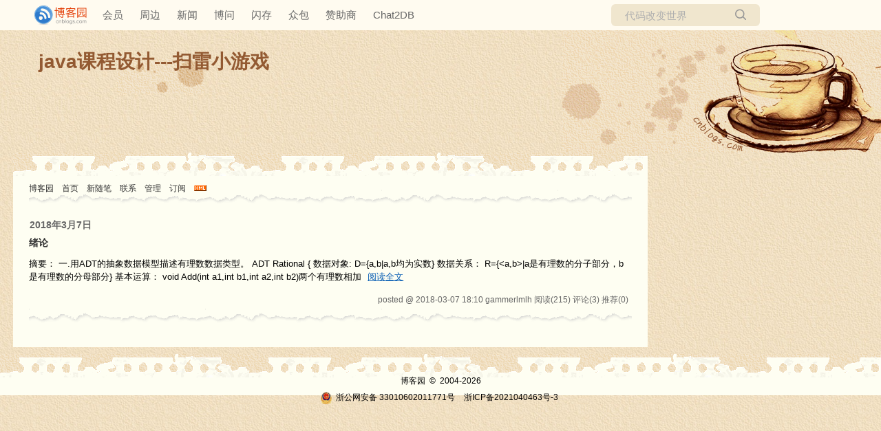

--- FILE ---
content_type: text/html; charset=utf-8
request_url: https://www.cnblogs.com/luomeili/p/archive/2018/03/07
body_size: 4601
content:
<!DOCTYPE html>
<html lang="zh-cn">
<head>
    <meta charset="utf-8" />
    <meta name="viewport" content="width=device-width, initial-scale=1.0" />
    <meta name="referrer" content="origin-when-cross-origin" />
    
    
    
    
    <meta http-equiv="Cache-Control" content="no-transform" />
    <meta http-equiv="Cache-Control" content="no-siteapp" />
    <meta http-equiv="X-UA-Compatible" content="IE=edge" />
    <title>2018 年 3月 7 日 随笔档案 - gammerlmlh - 博客园</title>
    <link rel="icon" id="favicon" href="https://assets.cnblogs.com/favicon_v3_2.ico" type="image/x-icon" />
    <link rel="canonical" />
    
    <link rel="stylesheet" href="/css/blog-common.min.css?v=R-rVrNMCww2yul5xXUhO700E4bdSawv9GWDBDURYdKA" />
    

    <link id="MainCss" rel="stylesheet" href="/skins/coffee/bundle-coffee.min.css?v=Qkc3RPUsZuymSk6rfdh_-CWcMjVm0aIHwNU_yRdedlg" />
        
    
    
    <link id="mobile-style" media="only screen and (max-width: 767px)" type="text/css" rel="stylesheet" href="/skins/coffee/bundle-coffee-mobile.min.css?v=W5_rEmho_gvio5ALt2aRBlWdOhM9S0Ep-3SvSFih0BE" />
    
    <link type="application/rss+xml" rel="alternate" href="https://www.cnblogs.com/luomeili/rss" />
    <link type="application/rsd+xml" rel="EditURI" href="https://www.cnblogs.com/luomeili/rsd.xml" />
    <link type="application/wlwmanifest+xml" rel="wlwmanifest" href="https://www.cnblogs.com/luomeili/wlwmanifest.xml" />
    

    <script>
        var currentBlogId = 379202;
        var currentBlogApp = 'luomeili';
        var isLogined = false;
        var isBlogOwner = false;
        window.skinName = 'coffee';
        var visitorUserId = '';
        window.hasCustomScript = false;
        window.cb_enable_mathjax = false;
        window.mathEngine = 0;
        window.codeHighlightEngine = 1;
        window.enableCodeLineNumber = false;
        window.codeHighlightTheme = 'cnblogs';
        window.darkModeCodeHighlightTheme = 'vs2015';
        window.isDarkCodeHighlightTheme = false;
        window.isDarkModeCodeHighlightThemeDark = true;
        window.isDisableCodeHighlighter = false;
        window.enableCodeThemeTypeFollowSystem = false;
        window.enableMacStyleCodeBlock = false;

    </script>
    <script src="https://assets.cnblogs.com/scripts/jquery-3.3.1.min.js"></script>
    <script src="https://cdn-www.cnblogs.com/js/blog-common.min.js?v=_aCVbj9qDuasp-qdomiwHyz3MZwVr0gaFFvpgJtKjGU"></script>
    
</head>
<body class="skin-coffee has-navbar">
    <a name="top"></a>
        <div id="imagebar" class="imagebar-mobile imagebar-text-mobile formobile">
                <a href="https://www.doubao.com?channel=cnblogs&amp;source=hw_db_cnblogs&amp;type=lunt&amp;theme=bianc" onclick="countCreativeClicks('M2-字节-豆包')" rel="nofollow">
                    <img src="https://img2024.cnblogs.com/blog/35695/202506/35695-20250620221146444-645204917.webp" alt="" onload="countCreativeImpressionsOnMobile('M2-字节-豆包')" />
                    <span id="m2_impression" style="display:none"></span>
                </a>
        </div>
    <div id="top_nav" class="navbar forpc">
        <nav id="nav_main" class="navbar-main">
            <ul id="nav_left" class="navbar-list navbar-left">
                <li class="navbar-branding">
                    <a href="https://www.cnblogs.com/" title="开发者的网上家园" role="banner">
                        <img src="//assets.cnblogs.com/logo.svg" alt="博客园logo" />
                    </a>
                </li>
                <li><a href="https://cnblogs.vip/">会员</a></li>
                <li><a href="https://cnblogs.vip/store">周边</a></li>
                <li><a href="https://news.cnblogs.com/" onclick="countClicks('nav', 'skin-navbar-news')">新闻</a></li>
                <li><a href="https://q.cnblogs.com/" onclick="countClicks('nav', 'skin-navbar-q')">博问</a></li>
                <li><a href="https://ing.cnblogs.com/" onclick="countClicks('nav', 'skin-navbar-ing')">闪存</a></li>
                <li><a href="https://www.cnblogs.com/cmt/p/18500368">众包</a></li>
                <li><a href="https://www.cnblogs.com/cmt/p/19316348">赞助商</a></li>
                <li><a href="https://chat2db-ai.com/" target="_blank" onclick="countClicks('nav', 'skin-navbar-chat2db')">Chat2DB</a></li>
            </ul>
            <ul id="nav_right" class="navbar-list navbar-right">
                <li>
                    <form id="zzk_search" class="navbar-search dropdown" action="https://zzk.cnblogs.com/s" method="get" role="search">
                        <input name="w" id="zzk_search_input" placeholder="代码改变世界" type="search" tabindex="3" autocomplete="off" />
                        <button id="zzk_search_button" onclick="window.navbarSearchManager.triggerActiveOption()">
                            <img id="search_icon" class="focus-hidden" src="//assets.cnblogs.com/icons/search.svg" alt="搜索" />
                            <img class="hidden focus-visible" src="//assets.cnblogs.com/icons/enter.svg" alt="搜索" />
                        </button>
                        <ul id="navbar_search_options" class="dropdown-menu quick-search-menu">
                            <li tabindex="0" class="active" onclick="zzkSearch(event, document.getElementById('zzk_search_input').value)">
                                <div class="keyword-wrapper">
                                    <img src="//assets.cnblogs.com/icons/search.svg" alt="搜索" />
                                    <div class="keyword"></div>
                                </div>
                                <span class="search-area">所有博客</span>
                            </li>
                                    <li tabindex="1" onclick="zzkBlogSearch(event, 'luomeili', document.getElementById('zzk_search_input').value)">
                                        <div class="keyword-wrapper">
                                            <img src="//assets.cnblogs.com/icons/search.svg" alt="搜索" />
                                            <div class="keyword"></div>
                                        </div>
                                        <span class="search-area">当前博客</span>
                                    </li>
                        </ul>
                    </form>
                </li>
                <li id="navbar_login_status" class="navbar-list">
                    <a class="navbar-user-info navbar-blog" href="https://i.cnblogs.com/EditPosts.aspx?opt=1" alt="写随笔" title="写随笔">
                        <img id="new_post_icon" class="navbar-icon" src="//assets.cnblogs.com/icons/newpost.svg" alt="写随笔" />
                    </a>
                    <a id="navblog-myblog-icon" class="navbar-user-info navbar-blog" href="https://passport.cnblogs.com/GetBlogApplyStatus.aspx" alt="我的博客" title="我的博客">
                        <img id="myblog_icon" class="navbar-icon" src="//assets.cnblogs.com/icons/myblog.svg" alt="我的博客" />
                    </a>
                    <a class="navbar-user-info navbar-message navbar-icon-wrapper" href="https://msg.cnblogs.com/" alt="短消息" title="短消息">
                        <img id="msg_icon" class="navbar-icon" src="//assets.cnblogs.com/icons/message.svg" alt="短消息" />
                        <span id="msg_count" style="display: none"></span>
                    </a>
                    <a id="navbar_lite_mode_indicator" data-current-page="blog" style="display: none" href="javascript:void(0)" alt="简洁模式" title="简洁模式启用，您在访问他人博客时会使用简洁款皮肤展示">
                        <img class="navbar-icon" src="//assets.cnblogs.com/icons/lite-mode-on.svg" alt="简洁模式" />
                    </a>
                    <div id="user_info" class="navbar-user-info dropdown">
                        <a class="dropdown-button" href="https://home.cnblogs.com/">
                            <img id="user_icon" class="navbar-avatar" src="//assets.cnblogs.com/icons/avatar-default.svg" alt="用户头像" />
                        </a>
                        <div class="dropdown-menu">
                            <a id="navblog-myblog-text" href="https://passport.cnblogs.com/GetBlogApplyStatus.aspx">我的博客</a>
                            <a href="https://home.cnblogs.com/">我的园子</a>
                            <a href="https://account.cnblogs.com/settings/account">账号设置</a>
                            <a href="https://vip.cnblogs.com/my">会员中心</a>
                            <a href="javascript:void(0)" id="navbar_lite_mode_toggle" title="简洁模式会使用简洁款皮肤显示所有博客">
    简洁模式 <span id="navbar_lite_mode_spinner" class="hide">...</span>
</a>

                            <a href="javascript:void(0)" onclick="account.logout();">退出登录</a>
                        </div>
                    </div>
                    <a class="navbar-anonymous" href="https://account.cnblogs.com/signup">注册</a>
                    <a class="navbar-anonymous" href="javascript:void(0);" onclick="account.login()">登录</a>
                </li>
            </ul>
        </nav>
    </div>

    

    

<div id="home">
<div id="header">
	<div id="blogTitle">
	<a href="https://www.cnblogs.com/luomeili/"><img id="blogLogo" src="/skins/custom/images/logo.gif" alt="返回主页" /></a>			
		

<h1><a id="Header1_HeaderTitle" class="headermaintitle HeaderMainTitle" href="https://www.cnblogs.com/luomeili">java课程设计---扫雷小游戏</a>
</h1>
<h2></h2>




		
	</div><!--end: blogTitle 博客的标题和副标题 -->
</div><!--end: header 头部 -->

<div id="main">
	<div id="mainContent">
	<div class="forFlow">
		<div id="navigator">
			
<ul id="navList">
	<li><a id="blog_nav_sitehome" class="menu" href="https://www.cnblogs.com/">
博客园</a>
</li>
	<li>
<a id="blog_nav_myhome" class="menu" href="https://www.cnblogs.com/luomeili/">
首页</a>
</li>
	<li>

<a id="blog_nav_newpost" class="menu" href="https://i.cnblogs.com/EditPosts.aspx?opt=1">
新随笔</a>
</li>
	<li>
<a id="blog_nav_contact" class="menu" href="https://msg.cnblogs.com/send/gammerlmlh">
联系</a></li>
	<li>
<a id="blog_nav_admin" class="menu" href="https://i.cnblogs.com/">
管理</a>
</li>
	<li>
<a id="blog_nav_rss" class="menu" href="javascript:void(0)" data-rss="https://www.cnblogs.com/luomeili/rss/">
订阅</a>
	
<a id="blog_nav_rss_image" href="https://www.cnblogs.com/luomeili/rss/">
    <img src="/skins/coffee/images/xml.gif" alt="订阅" />
</a></li>
</ul>



			<div class="blogStats">
				
				<div id="blog_stats_place_holder"><script>loadBlogStats();</script></div>
				
			</div><!--end: blogStats -->
		</div><!--end: navigator 博客导航栏 -->
		
        



<div class="day" role="article" aria-describedby="postlist_description_8524469">
    <div class="dayTitle">
        <a>2018年3月7日
</a>
    </div>

        <div class="postTitle" role="heading" aria-level="2">
            <a class="postTitle2 vertical-middle" href="https://www.cnblogs.com/luomeili/p/8524469.html">
    <span>
        绪论
    </span>
    

</a>
        </div>
        <div class="postCon">

<div class="c_b_p_desc" id="postlist_description_8524469">
摘要：        
一.用ADT的抽象数据模型描述有理数数据类型。 ADT Rational { 数据对象: D={a,b|a,b均为实数} 数据关系： R={&lt;a,b&gt;|a是有理数的分子部分，b是有理数的分母部分} 基本运算： void Add(int a1,int b1,int a2,int b2)两个有理数相加     <a href="https://www.cnblogs.com/luomeili/p/8524469.html" class="c_b_p_desc_readmore">阅读全文</a>
</div>

</div>
        <div class="clear"></div>
        <div class="postDesc">posted @ 2018-03-07 18:10
gammerlmlh
<span data-post-id="8524469" class="post-view-count">阅读(215)</span>
<span data-post-id="8524469" class="post-comment-count">评论(3)</span>
<span data-post-id="8524469" class="post-digg-count">推荐(0)</span>

</div>
        <div class="clear"></div>

</div>




	</div><!--end: forFlow -->
	</div><!--end: mainContent 主体内容容器-->

	<div id="sideBar">
		<div id="sideBarMain">
			<div id="sidebar_news" class="newsItem">
    
<div class="newsItem">
<h3 class="catListTitle">公告</h3>
	<div id="blog-news" class="sidebar-news">
    <div id="sidebar_news_container">
    </div>
</div>
<script>loadBlogNews();</script>
</div>


</div>
			<div id="calendar"><div id="blog-calendar" style="display:none"></div><script>loadBlogDefaultCalendar();</script></div>
			
			<DIV id="leftcontentcontainer">
				<div id="blog-sidecolumn"></div>
                    <script>loadBlogSideColumn();</script>
			</DIV>
			
		</div><!--end: sideBarMain -->
	</div><!--end: sideBar 侧边栏容器 -->
	<div class="clear"></div>
	</div><!--end: main -->
	<div class="clear"></div>
	<div id="footer">
		<a href="https://www.cnblogs.com/" id="footer_site_link" class="footer-brand">博客园</a>
<span class="footer-copyright"> &nbsp;&copy;&nbsp; 2004-2026</span>
<br /><span class="footer-icp">
    <a target="_blank" href="http://www.beian.gov.cn/portal/registerSystemInfo?recordcode=33010602011771"><img src="//assets.cnblogs.com/images/ghs.png" />浙公网安备 33010602011771号</a>
    <a href="https://beian.miit.gov.cn" target="_blank">浙ICP备2021040463号-3</a>
</span>



	</div><!--end: footer -->
</div><!--end: home 自定义的最大容器 -->



    

    <input type="hidden" id="antiforgery_token" value="CfDJ8CE1tT_puDpHgc1zrpsLVP80_y0LiwGFzcS64lx1sorDj7SUjCkv3fCYGNNynIapLu1B-na1FTvNYC4QzWOqXWTvWAa5VsUkG3gWrqpYpoZJrURJypj3T4eMlgSwFd8HU29LgizYk30RtSuUNKXcdPk" />
    <script async src="https://www.googletagmanager.com/gtag/js?id=G-M95P3TTWJZ"></script>
<script>
    window.dataLayer = window.dataLayer || [];
    function gtag() { dataLayer.push(arguments); }
    gtag('js', new Date());
    gtag('config', 'G-M95P3TTWJZ');
</script>
<script defer src="https://hm.baidu.com/hm.js?866c9be12d4a814454792b1fd0fed295"></script>
</body>
</html>
